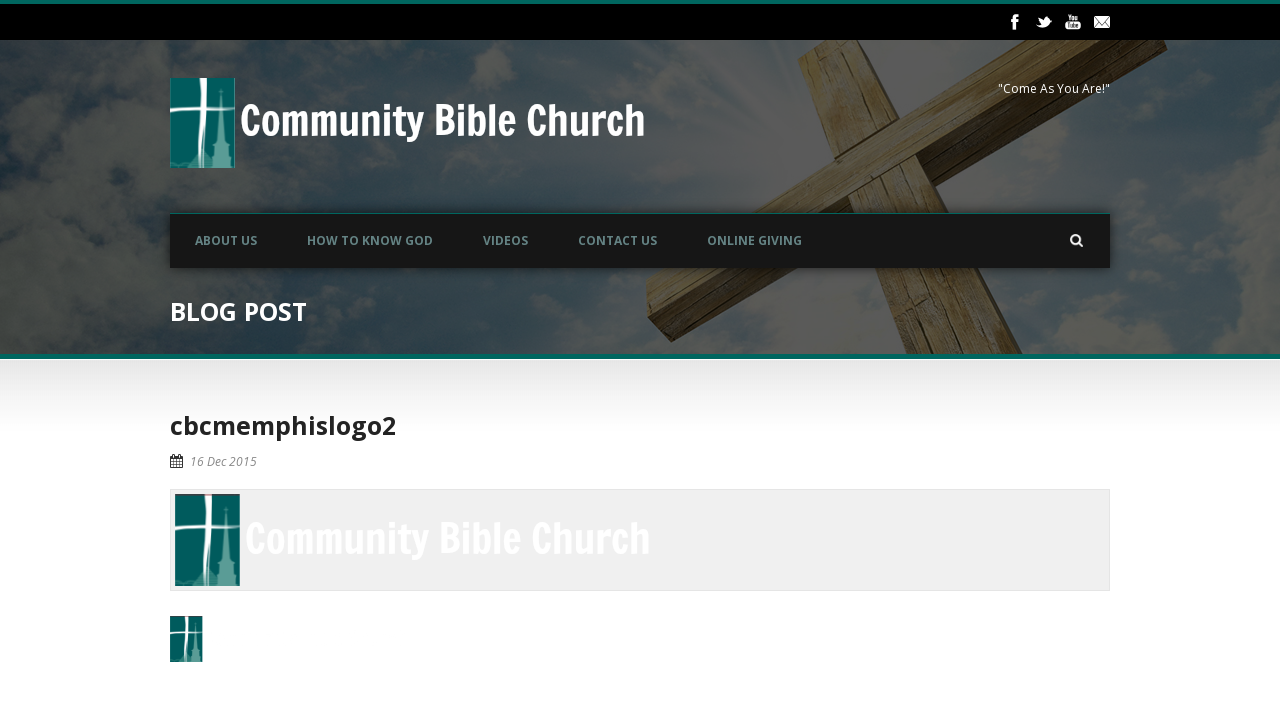

--- FILE ---
content_type: text/html; charset=UTF-8
request_url: http://www.cbcmemphis.org/cbcmemphislogo2-3/
body_size: 8219
content:
<!DOCTYPE html>
<!--[if lt IE 7]><html class="no-js lt-ie9 lt-ie8 lt-ie7" lang="en"> <![endif]-->
<!--[if IE 7]><html class="no-js lt-ie9 lt-ie8" lang="en"> <![endif]-->
<!--[if IE 8]><html class="no-js lt-ie9" lang="en"> <![endif]-->
<!--[if gt IE 8]><!--> <html class="no-js" lang="en"> <!--<![endif]-->
<head>

	<!-- Basic Page Needs
  ================================================== -->
	<meta charset="UTF-8" />
	<title>Community Bible Church- Memphis, TN   &raquo; cbcmemphislogo2</title>

	<!--[if lt IE 9]>
		<script src="http://html5shiv.googlecode.com/svn/trunk/html5.js"></script>
	<![endif]-->

	<!-- CSS
  ================================================== -->
				<meta name="viewport" content="width=device-width, user-scalable=no">
		
	<!--[if IE 7]>
		<link rel="stylesheet" href="http://www.cbcmemphis.org/wp-content/themes/realchurch/stylesheet/ie7-style.css" /> 
		<link rel="stylesheet" href="http://www.cbcmemphis.org/wp-content/themes/realchurch/stylesheet/font-awesome/font-awesome-ie7.min.css" /> 
	<![endif]-->	
	
	<meta name='robots' content='max-image-preview:large' />
<link rel='dns-prefetch' href='//fonts.googleapis.com' />
<link rel="alternate" type="application/rss+xml" title="Community Bible Church- Memphis, TN &raquo; Feed" href="http://www.cbcmemphis.org/feed/" />
<link rel="alternate" type="application/rss+xml" title="Community Bible Church- Memphis, TN &raquo; Comments Feed" href="http://www.cbcmemphis.org/comments/feed/" />
<link rel="alternate" type="application/rss+xml" title="Community Bible Church- Memphis, TN &raquo; cbcmemphislogo2 Comments Feed" href="http://www.cbcmemphis.org/feed/?attachment_id=99" />
<script type="text/javascript">
window._wpemojiSettings = {"baseUrl":"https:\/\/s.w.org\/images\/core\/emoji\/14.0.0\/72x72\/","ext":".png","svgUrl":"https:\/\/s.w.org\/images\/core\/emoji\/14.0.0\/svg\/","svgExt":".svg","source":{"concatemoji":"http:\/\/www.cbcmemphis.org\/wp-includes\/js\/wp-emoji-release.min.js?ver=6.1.9"}};
/*! This file is auto-generated */
!function(e,a,t){var n,r,o,i=a.createElement("canvas"),p=i.getContext&&i.getContext("2d");function s(e,t){var a=String.fromCharCode,e=(p.clearRect(0,0,i.width,i.height),p.fillText(a.apply(this,e),0,0),i.toDataURL());return p.clearRect(0,0,i.width,i.height),p.fillText(a.apply(this,t),0,0),e===i.toDataURL()}function c(e){var t=a.createElement("script");t.src=e,t.defer=t.type="text/javascript",a.getElementsByTagName("head")[0].appendChild(t)}for(o=Array("flag","emoji"),t.supports={everything:!0,everythingExceptFlag:!0},r=0;r<o.length;r++)t.supports[o[r]]=function(e){if(p&&p.fillText)switch(p.textBaseline="top",p.font="600 32px Arial",e){case"flag":return s([127987,65039,8205,9895,65039],[127987,65039,8203,9895,65039])?!1:!s([55356,56826,55356,56819],[55356,56826,8203,55356,56819])&&!s([55356,57332,56128,56423,56128,56418,56128,56421,56128,56430,56128,56423,56128,56447],[55356,57332,8203,56128,56423,8203,56128,56418,8203,56128,56421,8203,56128,56430,8203,56128,56423,8203,56128,56447]);case"emoji":return!s([129777,127995,8205,129778,127999],[129777,127995,8203,129778,127999])}return!1}(o[r]),t.supports.everything=t.supports.everything&&t.supports[o[r]],"flag"!==o[r]&&(t.supports.everythingExceptFlag=t.supports.everythingExceptFlag&&t.supports[o[r]]);t.supports.everythingExceptFlag=t.supports.everythingExceptFlag&&!t.supports.flag,t.DOMReady=!1,t.readyCallback=function(){t.DOMReady=!0},t.supports.everything||(n=function(){t.readyCallback()},a.addEventListener?(a.addEventListener("DOMContentLoaded",n,!1),e.addEventListener("load",n,!1)):(e.attachEvent("onload",n),a.attachEvent("onreadystatechange",function(){"complete"===a.readyState&&t.readyCallback()})),(e=t.source||{}).concatemoji?c(e.concatemoji):e.wpemoji&&e.twemoji&&(c(e.twemoji),c(e.wpemoji)))}(window,document,window._wpemojiSettings);
</script>
<style type="text/css">
img.wp-smiley,
img.emoji {
	display: inline !important;
	border: none !important;
	box-shadow: none !important;
	height: 1em !important;
	width: 1em !important;
	margin: 0 0.07em !important;
	vertical-align: -0.1em !important;
	background: none !important;
	padding: 0 !important;
}
</style>
	<link rel='stylesheet' id='rlc-style-css' href='http://www.cbcmemphis.org/wp-content/themes/realchurch/style.css?ver=6.1.9' type='text/css' media='all' />
<link rel='stylesheet' id='rlc-foundation-css' href='http://www.cbcmemphis.org/wp-content/themes/realchurch/stylesheet/foundation-responsive.css?ver=6.1.9' type='text/css' media='all' />
<link rel='stylesheet' id='style-custom-css' href='http://www.cbcmemphis.org/wp-content/themes/realchurch/style-custom.css?ver=6.1.9' type='text/css' media='all' />
<link rel='stylesheet' id='Google-Font-Open+Sans-css' href='https://fonts.googleapis.com/css?family=Open+Sans%3An%2Ci%2Cb%2Cbi&#038;subset=latin&#038;ver=6.1.9' type='text/css' media='all' />
<link rel='stylesheet' id='wp-block-library-css' href='http://www.cbcmemphis.org/wp-includes/css/dist/block-library/style.min.css?ver=6.1.9' type='text/css' media='all' />
<link rel='stylesheet' id='classic-theme-styles-css' href='http://www.cbcmemphis.org/wp-includes/css/classic-themes.min.css?ver=1' type='text/css' media='all' />
<style id='global-styles-inline-css' type='text/css'>
body{--wp--preset--color--black: #000000;--wp--preset--color--cyan-bluish-gray: #abb8c3;--wp--preset--color--white: #ffffff;--wp--preset--color--pale-pink: #f78da7;--wp--preset--color--vivid-red: #cf2e2e;--wp--preset--color--luminous-vivid-orange: #ff6900;--wp--preset--color--luminous-vivid-amber: #fcb900;--wp--preset--color--light-green-cyan: #7bdcb5;--wp--preset--color--vivid-green-cyan: #00d084;--wp--preset--color--pale-cyan-blue: #8ed1fc;--wp--preset--color--vivid-cyan-blue: #0693e3;--wp--preset--color--vivid-purple: #9b51e0;--wp--preset--gradient--vivid-cyan-blue-to-vivid-purple: linear-gradient(135deg,rgba(6,147,227,1) 0%,rgb(155,81,224) 100%);--wp--preset--gradient--light-green-cyan-to-vivid-green-cyan: linear-gradient(135deg,rgb(122,220,180) 0%,rgb(0,208,130) 100%);--wp--preset--gradient--luminous-vivid-amber-to-luminous-vivid-orange: linear-gradient(135deg,rgba(252,185,0,1) 0%,rgba(255,105,0,1) 100%);--wp--preset--gradient--luminous-vivid-orange-to-vivid-red: linear-gradient(135deg,rgba(255,105,0,1) 0%,rgb(207,46,46) 100%);--wp--preset--gradient--very-light-gray-to-cyan-bluish-gray: linear-gradient(135deg,rgb(238,238,238) 0%,rgb(169,184,195) 100%);--wp--preset--gradient--cool-to-warm-spectrum: linear-gradient(135deg,rgb(74,234,220) 0%,rgb(151,120,209) 20%,rgb(207,42,186) 40%,rgb(238,44,130) 60%,rgb(251,105,98) 80%,rgb(254,248,76) 100%);--wp--preset--gradient--blush-light-purple: linear-gradient(135deg,rgb(255,206,236) 0%,rgb(152,150,240) 100%);--wp--preset--gradient--blush-bordeaux: linear-gradient(135deg,rgb(254,205,165) 0%,rgb(254,45,45) 50%,rgb(107,0,62) 100%);--wp--preset--gradient--luminous-dusk: linear-gradient(135deg,rgb(255,203,112) 0%,rgb(199,81,192) 50%,rgb(65,88,208) 100%);--wp--preset--gradient--pale-ocean: linear-gradient(135deg,rgb(255,245,203) 0%,rgb(182,227,212) 50%,rgb(51,167,181) 100%);--wp--preset--gradient--electric-grass: linear-gradient(135deg,rgb(202,248,128) 0%,rgb(113,206,126) 100%);--wp--preset--gradient--midnight: linear-gradient(135deg,rgb(2,3,129) 0%,rgb(40,116,252) 100%);--wp--preset--duotone--dark-grayscale: url('#wp-duotone-dark-grayscale');--wp--preset--duotone--grayscale: url('#wp-duotone-grayscale');--wp--preset--duotone--purple-yellow: url('#wp-duotone-purple-yellow');--wp--preset--duotone--blue-red: url('#wp-duotone-blue-red');--wp--preset--duotone--midnight: url('#wp-duotone-midnight');--wp--preset--duotone--magenta-yellow: url('#wp-duotone-magenta-yellow');--wp--preset--duotone--purple-green: url('#wp-duotone-purple-green');--wp--preset--duotone--blue-orange: url('#wp-duotone-blue-orange');--wp--preset--font-size--small: 13px;--wp--preset--font-size--medium: 20px;--wp--preset--font-size--large: 36px;--wp--preset--font-size--x-large: 42px;--wp--preset--spacing--20: 0.44rem;--wp--preset--spacing--30: 0.67rem;--wp--preset--spacing--40: 1rem;--wp--preset--spacing--50: 1.5rem;--wp--preset--spacing--60: 2.25rem;--wp--preset--spacing--70: 3.38rem;--wp--preset--spacing--80: 5.06rem;}:where(.is-layout-flex){gap: 0.5em;}body .is-layout-flow > .alignleft{float: left;margin-inline-start: 0;margin-inline-end: 2em;}body .is-layout-flow > .alignright{float: right;margin-inline-start: 2em;margin-inline-end: 0;}body .is-layout-flow > .aligncenter{margin-left: auto !important;margin-right: auto !important;}body .is-layout-constrained > .alignleft{float: left;margin-inline-start: 0;margin-inline-end: 2em;}body .is-layout-constrained > .alignright{float: right;margin-inline-start: 2em;margin-inline-end: 0;}body .is-layout-constrained > .aligncenter{margin-left: auto !important;margin-right: auto !important;}body .is-layout-constrained > :where(:not(.alignleft):not(.alignright):not(.alignfull)){max-width: var(--wp--style--global--content-size);margin-left: auto !important;margin-right: auto !important;}body .is-layout-constrained > .alignwide{max-width: var(--wp--style--global--wide-size);}body .is-layout-flex{display: flex;}body .is-layout-flex{flex-wrap: wrap;align-items: center;}body .is-layout-flex > *{margin: 0;}:where(.wp-block-columns.is-layout-flex){gap: 2em;}.has-black-color{color: var(--wp--preset--color--black) !important;}.has-cyan-bluish-gray-color{color: var(--wp--preset--color--cyan-bluish-gray) !important;}.has-white-color{color: var(--wp--preset--color--white) !important;}.has-pale-pink-color{color: var(--wp--preset--color--pale-pink) !important;}.has-vivid-red-color{color: var(--wp--preset--color--vivid-red) !important;}.has-luminous-vivid-orange-color{color: var(--wp--preset--color--luminous-vivid-orange) !important;}.has-luminous-vivid-amber-color{color: var(--wp--preset--color--luminous-vivid-amber) !important;}.has-light-green-cyan-color{color: var(--wp--preset--color--light-green-cyan) !important;}.has-vivid-green-cyan-color{color: var(--wp--preset--color--vivid-green-cyan) !important;}.has-pale-cyan-blue-color{color: var(--wp--preset--color--pale-cyan-blue) !important;}.has-vivid-cyan-blue-color{color: var(--wp--preset--color--vivid-cyan-blue) !important;}.has-vivid-purple-color{color: var(--wp--preset--color--vivid-purple) !important;}.has-black-background-color{background-color: var(--wp--preset--color--black) !important;}.has-cyan-bluish-gray-background-color{background-color: var(--wp--preset--color--cyan-bluish-gray) !important;}.has-white-background-color{background-color: var(--wp--preset--color--white) !important;}.has-pale-pink-background-color{background-color: var(--wp--preset--color--pale-pink) !important;}.has-vivid-red-background-color{background-color: var(--wp--preset--color--vivid-red) !important;}.has-luminous-vivid-orange-background-color{background-color: var(--wp--preset--color--luminous-vivid-orange) !important;}.has-luminous-vivid-amber-background-color{background-color: var(--wp--preset--color--luminous-vivid-amber) !important;}.has-light-green-cyan-background-color{background-color: var(--wp--preset--color--light-green-cyan) !important;}.has-vivid-green-cyan-background-color{background-color: var(--wp--preset--color--vivid-green-cyan) !important;}.has-pale-cyan-blue-background-color{background-color: var(--wp--preset--color--pale-cyan-blue) !important;}.has-vivid-cyan-blue-background-color{background-color: var(--wp--preset--color--vivid-cyan-blue) !important;}.has-vivid-purple-background-color{background-color: var(--wp--preset--color--vivid-purple) !important;}.has-black-border-color{border-color: var(--wp--preset--color--black) !important;}.has-cyan-bluish-gray-border-color{border-color: var(--wp--preset--color--cyan-bluish-gray) !important;}.has-white-border-color{border-color: var(--wp--preset--color--white) !important;}.has-pale-pink-border-color{border-color: var(--wp--preset--color--pale-pink) !important;}.has-vivid-red-border-color{border-color: var(--wp--preset--color--vivid-red) !important;}.has-luminous-vivid-orange-border-color{border-color: var(--wp--preset--color--luminous-vivid-orange) !important;}.has-luminous-vivid-amber-border-color{border-color: var(--wp--preset--color--luminous-vivid-amber) !important;}.has-light-green-cyan-border-color{border-color: var(--wp--preset--color--light-green-cyan) !important;}.has-vivid-green-cyan-border-color{border-color: var(--wp--preset--color--vivid-green-cyan) !important;}.has-pale-cyan-blue-border-color{border-color: var(--wp--preset--color--pale-cyan-blue) !important;}.has-vivid-cyan-blue-border-color{border-color: var(--wp--preset--color--vivid-cyan-blue) !important;}.has-vivid-purple-border-color{border-color: var(--wp--preset--color--vivid-purple) !important;}.has-vivid-cyan-blue-to-vivid-purple-gradient-background{background: var(--wp--preset--gradient--vivid-cyan-blue-to-vivid-purple) !important;}.has-light-green-cyan-to-vivid-green-cyan-gradient-background{background: var(--wp--preset--gradient--light-green-cyan-to-vivid-green-cyan) !important;}.has-luminous-vivid-amber-to-luminous-vivid-orange-gradient-background{background: var(--wp--preset--gradient--luminous-vivid-amber-to-luminous-vivid-orange) !important;}.has-luminous-vivid-orange-to-vivid-red-gradient-background{background: var(--wp--preset--gradient--luminous-vivid-orange-to-vivid-red) !important;}.has-very-light-gray-to-cyan-bluish-gray-gradient-background{background: var(--wp--preset--gradient--very-light-gray-to-cyan-bluish-gray) !important;}.has-cool-to-warm-spectrum-gradient-background{background: var(--wp--preset--gradient--cool-to-warm-spectrum) !important;}.has-blush-light-purple-gradient-background{background: var(--wp--preset--gradient--blush-light-purple) !important;}.has-blush-bordeaux-gradient-background{background: var(--wp--preset--gradient--blush-bordeaux) !important;}.has-luminous-dusk-gradient-background{background: var(--wp--preset--gradient--luminous-dusk) !important;}.has-pale-ocean-gradient-background{background: var(--wp--preset--gradient--pale-ocean) !important;}.has-electric-grass-gradient-background{background: var(--wp--preset--gradient--electric-grass) !important;}.has-midnight-gradient-background{background: var(--wp--preset--gradient--midnight) !important;}.has-small-font-size{font-size: var(--wp--preset--font-size--small) !important;}.has-medium-font-size{font-size: var(--wp--preset--font-size--medium) !important;}.has-large-font-size{font-size: var(--wp--preset--font-size--large) !important;}.has-x-large-font-size{font-size: var(--wp--preset--font-size--x-large) !important;}
.wp-block-navigation a:where(:not(.wp-element-button)){color: inherit;}
:where(.wp-block-columns.is-layout-flex){gap: 2em;}
.wp-block-pullquote{font-size: 1.5em;line-height: 1.6;}
</style>
<link rel='stylesheet' id='superfish-css' href='http://www.cbcmemphis.org/wp-content/themes/realchurch/stylesheet/superfish.css?ver=6.1.9' type='text/css' media='all' />
<link rel='stylesheet' id='fancybox-css' href='http://www.cbcmemphis.org/wp-content/themes/realchurch/stylesheet/fancybox.css?ver=6.1.9' type='text/css' media='all' />
<link rel='stylesheet' id='fancybox-thumbs-css' href='http://www.cbcmemphis.org/wp-content/themes/realchurch/stylesheet/jquery.fancybox-thumbs.css?ver=6.1.9' type='text/css' media='all' />
<link rel='stylesheet' id='font-awesome-css' href='http://www.cbcmemphis.org/wp-content/themes/realchurch/stylesheet/font-awesome/font-awesome.css?ver=6.1.9' type='text/css' media='all' />
<script type='text/javascript' src='http://www.cbcmemphis.org/wp-includes/js/jquery/jquery.min.js?ver=3.6.1' id='jquery-core-js'></script>
<script type='text/javascript' src='http://www.cbcmemphis.org/wp-includes/js/jquery/jquery-migrate.min.js?ver=3.3.2' id='jquery-migrate-js'></script>
<script type='text/javascript' src='http://www.cbcmemphis.org/wp-content/themes/realchurch/javascript/jquery.fitvids.js?ver=1.0' id='fitvids-js'></script>
<link rel="https://api.w.org/" href="http://www.cbcmemphis.org/wp-json/" /><link rel="alternate" type="application/json" href="http://www.cbcmemphis.org/wp-json/wp/v2/media/99" /><link rel="EditURI" type="application/rsd+xml" title="RSD" href="http://www.cbcmemphis.org/xmlrpc.php?rsd" />
<link rel="wlwmanifest" type="application/wlwmanifest+xml" href="http://www.cbcmemphis.org/wp-includes/wlwmanifest.xml" />
<meta name="generator" content="WordPress 6.1.9" />
<link rel='shortlink' href='http://www.cbcmemphis.org/?p=99' />
<link rel="alternate" type="application/json+oembed" href="http://www.cbcmemphis.org/wp-json/oembed/1.0/embed?url=http%3A%2F%2Fwww.cbcmemphis.org%2Fcbcmemphislogo2-3%2F" />
<link rel="alternate" type="text/xml+oembed" href="http://www.cbcmemphis.org/wp-json/oembed/1.0/embed?url=http%3A%2F%2Fwww.cbcmemphis.org%2Fcbcmemphislogo2-3%2F&#038;format=xml" />
	
<!--[if lt IE 9]>
<style type="text/css">
	div.shortcode-dropcap.circle, div.anythingSlider .anythingControls ul a, .flex-control-nav li a, 
	.nivo-controlNav a, ls-bottom-slidebuttons a{
		z-index: 1000; position: relative;
		behavior: url(http://www.cbcmemphis.org/wp-content/themes/realchurch/stylesheet/ie-fix/PIE.php);
	}
	div.top-search-wrapper .search-text{ width: 185px; }
	div.top-search-wrapper .search-text input{ float: right; }
	div.logo-right-text-content { width: 400px !important; }
	
	span.portfolio-thumbnail-image-hover,
	span.hover-link, span.hover-video, span.hover-zoom{ display: none !important; }
	
	.portfolio-media-wrapper:hover span,
	.blog-media-wrapper:hover span{ display: block !important; }
	
	ul.gdl-accordion li, ul.gdl-toggle-box li{ overflow: hidden; }	
	
	div.logo-wrapper img{ float: left; }
		
</style>
<![endif]-->
<link rel="icon" href="http://www.cbcmemphis.org/wp-content/uploads/2015/12/cropped-1414795008-32x32.png" sizes="32x32" />
<link rel="icon" href="http://www.cbcmemphis.org/wp-content/uploads/2015/12/cropped-1414795008-192x192.png" sizes="192x192" />
<link rel="apple-touch-icon" href="http://www.cbcmemphis.org/wp-content/uploads/2015/12/cropped-1414795008-180x180.png" />
<meta name="msapplication-TileImage" content="http://www.cbcmemphis.org/wp-content/uploads/2015/12/cropped-1414795008-270x270.png" />
	
</head>
<body class="attachment attachment-template-default single single-attachment postid-99 attachmentid-99 attachment-png">

<div class="body-outer-wrapper">
	<div class="body-wrapper">
		<!-- top navigation -->
		<div class="top-navigation-wrapper boxed-style">
			<div class="top-navigation-container container">
				<div class="top-navigation-right"><div id="gdl-social-icon" class="social-wrapper gdl-retina"><div class="social-icon-wrapper"><div class="social-icon"><a target="_blank" href="http://www.facebook.com/cbcmemphis1"><img src="http://www.cbcmemphis.org/wp-content/themes/realchurch/images/icon/light/social-icon/facebook.png" alt="facebook" width="16" height="16" /></a></div><div class="social-icon"><a target="_blank" href="http://twitter.com/cbcmemphis"><img src="http://www.cbcmemphis.org/wp-content/themes/realchurch/images/icon/light/social-icon/twitter.png" alt="twitter" width="16" height="16" /></a></div><div class="social-icon"><a target="_blank" href="https://www.youtube.com/channel/UCaH3C3hnWc4WVorq1HjKCDA"><img src="http://www.cbcmemphis.org/wp-content/themes/realchurch/images/icon/light/social-icon/youtube.png" alt="youtube" width="16" height="16" /></a></div><div class="social-icon"><a target="_blank" href="cbcmemphis@aol.com"><img src="http://www.cbcmemphis.org/wp-content/themes/realchurch/images/icon/light/social-icon/email.png" alt="email" width="16" height="16" /></a></div></div></div></div>				<div class="clear"></div>
			</div>
		</div> <!-- top navigation wrapper -->	
	
				<div class="page-header-wrapper no-full-slider"  >
			<div class="page-header-overlay" ></div>
			<div class="header-container container main">
					
				<!-- Get Logo -->
				<div class="logo-wrapper">
					<a href="http://www.cbcmemphis.org"><img src="http://www.cbcmemphis.org/wp-content/uploads/2015/12/cbcmemphislogo4.png" alt=""/></a>				</div>
				
				<!-- Logo right text -->
				<div class="logo-right-text">
				<div class="logo-right-text-content">"Come As You Are!"</div>				</div>
				<div class="clear"></div>
				
				<!-- Navigation -->
				<div class="gdl-navigation-wrapper">
					<div class="responsive-menu-wrapper"><select id="menu-menu-2" class="menu dropdown-menu"><option value="" class="blank">&#8212; Main Menu &#8212;</option><option class="menu-item menu-item-type-post_type menu-item-object-page menu-item-has-children menu-item-632 menu-item-depth-0" value="http://www.cbcmemphis.org/about-us/">About Us</option>	<option class="menu-item menu-item-type-post_type menu-item-object-page menu-item-640 menu-item-depth-1" value="http://www.cbcmemphis.org/ministries/">- Ministries</option>
	<option class="menu-item menu-item-type-post_type menu-item-object-page menu-item-634 menu-item-depth-1" value="http://www.cbcmemphis.org/about-us/location-and-service-times/">- Location and Service Times</option>
	<option class="menu-item menu-item-type-post_type menu-item-object-page menu-item-635 menu-item-depth-1" value="http://www.cbcmemphis.org/about-us/our-team/">- Our Team</option>
	<option class="menu-item menu-item-type-post_type menu-item-object-page menu-item-637 menu-item-depth-1" value="http://www.cbcmemphis.org/about-us/what-we-believe/">- What We Believe</option>

<option class="menu-item menu-item-type-post_type menu-item-object-page menu-item-636 menu-item-depth-0" value="http://www.cbcmemphis.org/about-us/how-to-know-god/">How to Know God</option>
<option class="menu-item menu-item-type-post_type menu-item-object-page menu-item-638 menu-item-depth-0" value="http://www.cbcmemphis.org/videos/">Videos</option>
<option class="menu-item menu-item-type-post_type menu-item-object-page menu-item-633 menu-item-depth-0" value="http://www.cbcmemphis.org/about-us/contact-us/">Contact Us</option>
<option class="menu-item menu-item-type-post_type menu-item-object-page menu-item-639 menu-item-depth-0" value="http://www.cbcmemphis.org/online-giving/">Online Giving</option>
</select></div><div class="clear"></div><div class="navigation-wrapper"><div id="main-superfish-wrapper" class="menu-wrapper"><ul id="menu-menu-3" class="sf-menu"><li id="menu-item-632" class="menu-item menu-item-type-post_type menu-item-object-page menu-item-has-children menu-item-632"><a href="http://www.cbcmemphis.org/about-us/">About Us</a>
<ul class="sub-menu">
	<li id="menu-item-640" class="menu-item menu-item-type-post_type menu-item-object-page menu-item-640"><a href="http://www.cbcmemphis.org/ministries/">Ministries</a></li>
	<li id="menu-item-634" class="menu-item menu-item-type-post_type menu-item-object-page menu-item-634"><a href="http://www.cbcmemphis.org/about-us/location-and-service-times/">Location and Service Times</a></li>
	<li id="menu-item-635" class="menu-item menu-item-type-post_type menu-item-object-page menu-item-635"><a href="http://www.cbcmemphis.org/about-us/our-team/">Our Team</a></li>
	<li id="menu-item-637" class="menu-item menu-item-type-post_type menu-item-object-page menu-item-637"><a href="http://www.cbcmemphis.org/about-us/what-we-believe/">What We Believe</a></li>
</ul>
</li>
<li id="menu-item-636" class="menu-item menu-item-type-post_type menu-item-object-page menu-item-636"><a href="http://www.cbcmemphis.org/about-us/how-to-know-god/">How to Know God</a></li>
<li id="menu-item-638" class="menu-item menu-item-type-post_type menu-item-object-page menu-item-638"><a href="http://www.cbcmemphis.org/videos/">Videos</a></li>
<li id="menu-item-633" class="menu-item menu-item-type-post_type menu-item-object-page menu-item-633"><a href="http://www.cbcmemphis.org/about-us/contact-us/">Contact Us</a></li>
<li id="menu-item-639" class="menu-item menu-item-type-post_type menu-item-object-page menu-item-639"><a href="http://www.cbcmemphis.org/online-giving/">Online Giving</a></li>
</ul></div>							<div class="top-search-form">
								<div class="gdl-search-button" id="gdl-search-button"></div> 
								<div class="search-wrapper">
									<div class="gdl-search-form">
										<form method="get" id="searchform" action="http://www.cbcmemphis.org/">
																						<div class="search-text">
												<input type="text" value="Search..." name="s" id="s" autocomplete="off" data-default="Search..." />
											</div>
											<input type="submit" id="searchsubmit" value="Go!" />
											<div class="clear"></div>
										</form>
									</div>
								</div>		
							</div>		
						<div class="clear"></div></div>					<div class="clear"></div>
				</div>
				<div class="clear"></div>
			</div> 
			
			<!-- Page Title -->
			<div class="page-title-container container"><h1 class="page-title">Blog Post</h1><span class="page-caption"></span></div><div class="page-title-bottom-bar" ></div>		</div> <!-- page header wrapper -->
				<div class="content-outer-wrapper no-full-slider">
			<div class="content-wrapper container main ">		<div id="post-99" class="post-99 attachment type-attachment status-inherit hentry">
	<div class="page-wrapper single-blog ">
		<div class="row gdl-page-row-wrapper"><div class="gdl-page-left mb0 twelve columns"><div class="row"><div class="gdl-page-item mb0 pb20 gdl-blog-full twelve columns"><div class="blog-content-wrapper"><div class="blog-comment"><i class="icon-comments"></i><a href="http://www.cbcmemphis.org/cbcmemphislogo2-3/#respond">0</a></div><h1 class="blog-title"><a href="http://www.cbcmemphis.org/cbcmemphislogo2-3/">cbcmemphislogo2</a></h1><div class="blog-info-wrapper"><div class="blog-date"><i class="icon-calendar"></i><a href="http://www.cbcmemphis.org/2015/12/16/" >16 Dec 2015</a></div><div class="blog-author"><i class="icon-user"></i><a href="http://www.cbcmemphis.org/author/admin/" title="Posts by admin" rel="author">admin</a></div><div class="clear"></div></div><div class="blog-media-wrapper gdl-image"><a href="http://www.cbcmemphis.org/wp-content/uploads/2015/12/cbcmemphislogo2-1.png" data-rel="fancybox" title="cbcmemphislogo2"><img src="http://www.cbcmemphis.org/wp-content/uploads/2015/12/cbcmemphislogo2-1.png" alt=""/></a></div><div class="blog-content"><p class="attachment"><a href='http://www.cbcmemphis.org/wp-content/uploads/2015/12/cbcmemphislogo2-1.png'><img width="300" height="46" src="http://www.cbcmemphis.org/wp-content/uploads/2015/12/cbcmemphislogo2-1-300x46.png" class="attachment-medium size-medium" alt="" decoding="async" loading="lazy" srcset="http://www.cbcmemphis.org/wp-content/uploads/2015/12/cbcmemphislogo2-1-300x46.png 300w, http://www.cbcmemphis.org/wp-content/uploads/2015/12/cbcmemphislogo2-1.png 600w" sizes="(max-width: 300px) 100vw, 300px" /></a></p>
<div class="clear"></div></div><div class='about-author-wrapper'><div class='about-author-avartar'><img alt='' src='http://1.gravatar.com/avatar/dfb425884c5e4bd3cf74402955a7934f?s=90&#038;d=mm&#038;r=g' srcset='http://1.gravatar.com/avatar/dfb425884c5e4bd3cf74402955a7934f?s=180&#038;d=mm&#038;r=g 2x' class='avatar avatar-90 photo' height='90' width='90' loading='lazy' decoding='async'/></div><div class='about-author-info'><h5 class='about-author-title'>About the Author</h5></div><div class='clear'></div></div><h3 class='social-share-title'>Social Share</h3><div class="social-shares"><ul>			<li>
				<a href="http://www.facebook.com/share.php?u=http://www.cbcmemphis.org/cbcmemphislogo2-3/" target="_blank">
					<img class="no-preload" src="http://www.cbcmemphis.org/wp-content/themes/realchurch/images/icon/social-icon-m/facebook.png" width="32" height="32" />
				</a>
			</li>
						<li>
				<a href="http://twitter.com/home?status=cbcmemphislogo2%20-%20http://www.cbcmemphis.org/cbcmemphislogo2-3/" target="_blank">
					<img class="no-preload" src="http://www.cbcmemphis.org/wp-content/themes/realchurch/images/icon/social-icon-m/twitter.png" width="32" height="32" />
				</a>
			</li>
						<li>
				<a href="http://www.myspace.com/Modules/PostTo/Pages/?u=http://www.cbcmemphis.org/cbcmemphislogo2-3/" target="_blank">
					<img class="no-preload" src="http://www.cbcmemphis.org/wp-content/themes/realchurch/images/icon/social-icon-m/my-space.png" width="32" height="32" />
				</a>
			</li>
						<li>		
				<a href="https://plus.google.com/share?url=http://www.cbcmemphis.org/cbcmemphislogo2-3/" onclick="javascript:window.open(this.href,'', 'menubar=no,toolbar=no,resizable=yes,scrollbars=yes,height=300,width=600');return false;">
					<img class="no-preload" src="http://www.cbcmemphis.org/wp-content/themes/realchurch/images/icon/social-icon-m/google-plus.png" alt="google-share" width="32" height="32" />
				</a>					
			</li>
						<li>
				<a href="http://pinterest.com/pin/create/button/?url=http://www.cbcmemphis.org/cbcmemphislogo2-3/&media=http://www.cbcmemphis.org/wp-content/uploads/2015/12/cbcmemphislogo2-1.png" class="pin-it-button" count-layout="horizontal" onclick="javascript:window.open(this.href,'', 'menubar=no,toolbar=no,resizable=yes,scrollbars=yes,height=300,width=600');return false;">
					<img class="no-preload" src="http://www.cbcmemphis.org/wp-content/themes/realchurch/images/icon/social-icon-m/pinterest.png" width="32" height="32" />
				</a>	
			</li>
			</ul></div><div class='clear'></div><div class="comment-wrapper"><!-- Check Authorize -->
<!-- Comment List -->
<!-- Comment Form -->
	<div id="respond" class="comment-respond">
		<h3 id="reply-title" class="comment-reply-title">Leave a Reply <small><a rel="nofollow" id="cancel-comment-reply-link" href="/cbcmemphislogo2-3/#respond" style="display:none;">Cancel reply</a></small></h3><form action="http://www.cbcmemphis.org/wp-comments-post.php" method="post" id="commentform" class="comment-form"><div class="comment-form-comment"><textarea id="comment" name="comment" aria-required="true"></textarea></div><!-- #form-section-comment .form-section --><div class="comment-form-author"><input id="author" name="author" type="text" value="" size="30" /><label for="author">Name</label> <span class="required">*</span><div class="clear"></div></div><!-- #form-section-author .form-section -->
<div class="comment-form-email"><input id="email" name="email" type="text" value="" size="30" /><label for="email">Email</label> <span class="required">*</span><div class="clear"></div></div><!-- #form-section-email .form-section -->
<div class="comment-form-url"><input id="url" name="url" type="text" value="" size="30" /><label for="url">Website</label><div class="clear"></div></div><!-- #form-section-url .form-section -->
<p class="comment-form-cookies-consent"><input id="wp-comment-cookies-consent" name="wp-comment-cookies-consent" type="checkbox" value="yes" /><label for="wp-comment-cookies-consent">Save my name, email, and website in this browser for the next time I comment.</label></p>
<p class="form-submit"><input name="submit" type="submit" id="submit" class="submit" value="Post Comment" /> <input type='hidden' name='comment_post_ID' value='99' id='comment_post_ID' />
<input type='hidden' name='comment_parent' id='comment_parent' value='0' />
</p></form>	</div><!-- #respond -->
	</div></div></div><div class="clear"></div></div></div><div class="clear"></div></div>		<div class="clear"></div>
	</div> <!-- page wrapper -->
	</div> <!-- post class -->

			</div> <!-- content wrapper -->
		</div> <!-- content outer wrapper -->

				
		<div class="footer-wrapper boxed-style">

		<!-- Get Footer Widget -->
							<div class="container footer-container">
				<div class="footer-widget-wrapper">
					<div class="row">
						<div class="three columns gdl-footer-1 mb0"><div class="custom-sidebar widget_text" id="text-3" ><h3 class="custom-sidebar-title">Community Bible Church</h3>			<div class="textwidget">601 North Bellevue <br>
Memphis, TN 38107
<br>
901.726.9673
<br>
<a href="mailto:cbcmemphis@aol.com">cbcmemphis@aol.com</a>

</div>
		</div></div><div class="three columns gdl-footer-2 mb0"><div class="custom-sidebar widget_text" id="text-6" ><h3 class="custom-sidebar-title">Service Times</h3>			<div class="textwidget">Sunday<br>
Bible Study- 9:30am
<br>
Service- 10:45am
<br><br>
Wednesday<br>
Prayer Meeting- 6:30pm
<br><br></div>
		</div></div><div class="three columns gdl-footer-3 mb0"></div><div class="three columns gdl-footer-4 mb0"></div>						<div class="clear"></div>
					</div> <!-- close row -->
					
					<!-- Get Copyright Text -->
																<div class="copyright-wrapper">
							<div class="copyright-border"></div>
							<div class="copyright-left">
								© 2015  Community Bible Church							</div> 
							<div class="copyright-scroll-top scroll-top"></div>
						</div>
										
				</div>
			</div> 
		
		</div><!-- footer wrapper -->
	</div> <!-- body wrapper -->
</div> <!-- body outer wrapper -->
	
<script type="text/javascript">jQuery(document).ready(function(){});</script>	<script>
		var getElementsByClassName=function(a,b,c){if(document.getElementsByClassName){getElementsByClassName=function(a,b,c){c=c||document;var d=c.getElementsByClassName(a),e=b?new RegExp("\\b"+b+"\\b","i"):null,f=[],g;for(var h=0,i=d.length;h<i;h+=1){g=d[h];if(!e||e.test(g.nodeName)){f.push(g)}}return f}}else if(document.evaluate){getElementsByClassName=function(a,b,c){b=b||"*";c=c||document;var d=a.split(" "),e="",f="http://www.w3.org/1999/xhtml",g=document.documentElement.namespaceURI===f?f:null,h=[],i,j;for(var k=0,l=d.length;k<l;k+=1){e+="[contains(concat(' ', @class, ' '), ' "+d[k]+" ')]"}try{i=document.evaluate(".//"+b+e,c,g,0,null)}catch(m){i=document.evaluate(".//"+b+e,c,null,0,null)}while(j=i.iterateNext()){h.push(j)}return h}}else{getElementsByClassName=function(a,b,c){b=b||"*";c=c||document;var d=a.split(" "),e=[],f=b==="*"&&c.all?c.all:c.getElementsByTagName(b),g,h=[],i;for(var j=0,k=d.length;j<k;j+=1){e.push(new RegExp("(^|\\s)"+d[j]+"(\\s|$)"))}for(var l=0,m=f.length;l<m;l+=1){g=f[l];i=false;for(var n=0,o=e.length;n<o;n+=1){i=e[n].test(g.className);if(!i){break}}if(i){h.push(g)}}return h}}return getElementsByClassName(a,b,c)},
			dropdowns = getElementsByClassName( 'dropdown-menu' );
		for ( i=0; i<dropdowns.length; i++ )
			dropdowns[i].onchange = function(){ if ( this.value != '' ) window.location.href = this.value; }
	</script>
	<script type='text/javascript' src='http://www.cbcmemphis.org/wp-content/themes/realchurch/javascript/superfish.js?ver=1.0' id='superfish-js'></script>
<script type='text/javascript' src='http://www.cbcmemphis.org/wp-content/themes/realchurch/javascript/supersub.js?ver=1.0' id='supersub-js'></script>
<script type='text/javascript' src='http://www.cbcmemphis.org/wp-content/themes/realchurch/javascript/hoverIntent.js?ver=1.0' id='hover-intent-js'></script>
<script type='text/javascript' src='http://www.cbcmemphis.org/wp-content/themes/realchurch/javascript/jquery.transit.min.js?ver=1.0' id='transit-js'></script>
<script type='text/javascript' src='http://www.cbcmemphis.org/wp-content/themes/realchurch/javascript/jquery.easing.js?ver=1.0' id='easing-js'></script>
<script type='text/javascript' id='fancybox-js-extra'>
/* <![CDATA[ */
var ATTR = {"enable":"enable","width":"80","height":"45"};
/* ]]> */
</script>
<script type='text/javascript' src='http://www.cbcmemphis.org/wp-content/themes/realchurch/javascript/jquery.fancybox.js?ver=1.0' id='fancybox-js'></script>
<script type='text/javascript' src='http://www.cbcmemphis.org/wp-content/themes/realchurch/javascript/jquery.fancybox-media.js?ver=1.0' id='fancybox-media-js'></script>
<script type='text/javascript' src='http://www.cbcmemphis.org/wp-content/themes/realchurch/javascript/jquery.fancybox-thumbs.js?ver=1.0' id='fancybox-thumbs-js'></script>
<script type='text/javascript' src='http://www.cbcmemphis.org/wp-includes/js/comment-reply.min.js?ver=6.1.9' id='comment-reply-js'></script>
<script type='text/javascript' src='http://www.cbcmemphis.org/wp-content/themes/realchurch/javascript/gdl-scripts.js?ver=1.0' id='gdl-scripts-js'></script>

</body>
</html>